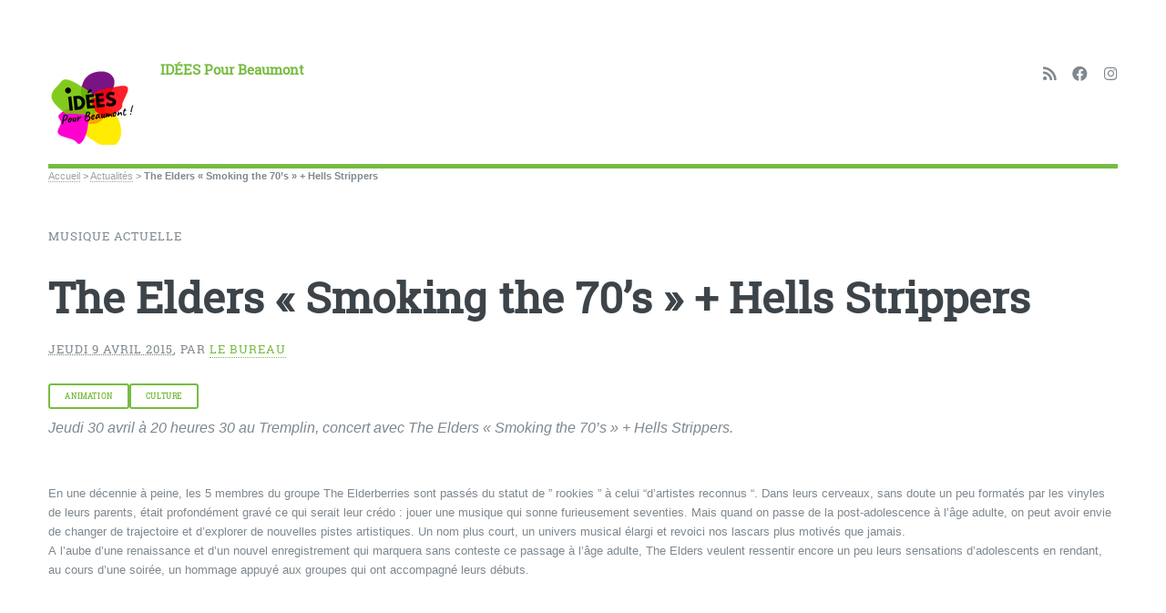

--- FILE ---
content_type: text/html; charset=utf-8
request_url: https://www.idees-beaumont.org/The-Elders-Smoking-the-70-s-Hells
body_size: 7082
content:
<!DOCTYPE HTML>
<html class="page_article sans_composition ltr fr no-js" lang="fr" dir="ltr">
	<head>
		<script type='text/javascript'>/*<![CDATA[*/(function(H){H.className=H.className.replace(/\bno-js\b/,'js')})(document.documentElement);/*]]>*/</script>
		
		<meta http-equiv="Content-Type" content="text/html; charset=utf-8" />

		<title>The Elders &#171; Smoking the 70’s &#187; + Hells Strippers - IDÉES Pour Beaumont</title>
<meta name="description" content="Jeudi 30 avril &#224; 20 heures 30 au Tremplin, concert avec The Elders &#171; Smoking the 70&#039;s &#187; + Hells Strippers. En une d&#233;cennie &#224; peine, les 5 (lire la suite&#8230;)" />


<title>The Elders « Smoking the 70’s » + Hells Strippers - IDÉES Pour Beaumont</title>
<meta name="description" content="Jeudi 30 avril &#224; 20 heures 30 au Tremplin, concert avec The Elders &#171; Smoking the 70&#039;s &#187; + Hells Strippers." />

<meta property="og:type" content="website" />
<meta property="og:locale" content="fr_FR" />
<meta property="og:site_name" content="IDÉES Pour Beaumont -  Innovation &mdash; Démocratie &mdash; Écologie &mdash; Emploi &mdash; Solidarité"/>
<meta property="og:title" content="The Elders &#171; Smoking the 70’s &#187; + Hells Strippers - IDÉES Pour Beaumont" />
<meta property="og:url" content="https://www.idees-beaumont.org/The-Elders-Smoking-the-70-s-Hells" />
<meta property="og:image" content="https://www.idees-beaumont.org/local/cache-vignettes/L1024xH682/arton1899-b3915.jpg?1747329783" />
<meta property="og:description" content="Jeudi 30 avril &#224; 20 heures 30 au Tremplin, concert avec The Elders &#171; Smoking the 70&#039;s &#187; + Hells Strippers." />

    
<link rel="canonical" href="https://www.idees-beaumont.org/The-Elders-Smoking-the-70-s-Hells" /><meta name="generator" content="SPIP 4.4.6" />


<meta name="viewport" content="width=device-width, initial-scale=1" />


<link rel="alternate" type="application/rss+xml" title="Syndiquer tout le site" href="spip.php?page=backend" />

<link rel="stylesheet" href="local/cache-scss/main-cssify-0d925ab.css?1764163903" type="text/css" />
<!--[if IE 8]><link rel="stylesheet" href="local/cache-scss/ie8-cssify-caf943c.css?1764163903" /><![endif]-->
<!--[if IE 9]><link rel="stylesheet" href="local/cache-scss/ie9-cssify-4219604.css?1764163903" /><![endif]-->

<link rel="stylesheet" href="local/cache-scss/spip-cssify-02f3fdd.css?1764163903" type="text/css" />








<script type='text/javascript'>var var_zajax_content='content';</script><script>
var mediabox_settings={"auto_detect":true,"ns":"box","tt_img":true,"sel_g":"#documents_portfolio a[type='image\/jpeg'],#documents_portfolio a[type='image\/png'],#documents_portfolio a[type='image\/gif']","sel_c":".mediabox","str_ssStart":"Diaporama","str_ssStop":"Arr\u00eater","str_cur":"{current}\/{total}","str_prev":"Pr\u00e9c\u00e9dent","str_next":"Suivant","str_close":"Fermer","str_loading":"Chargement\u2026","str_petc":"Taper \u2019Echap\u2019 pour fermer","str_dialTitDef":"Boite de dialogue","str_dialTitMed":"Affichage d\u2019un media","splash_url":"","lity":{"skin":"_simple-dark","maxWidth":"90%","maxHeight":"90%","minWidth":"400px","minHeight":"","slideshow_speed":"2500","opacite":"0.9","defaultCaptionState":"expanded"}};
</script>
<!-- insert_head_css -->
<link rel="stylesheet" href="plugins-dist/mediabox/lib/lity/lity.css?1760717048" type="text/css" media="all" />
<link rel="stylesheet" href="plugins-dist/mediabox/lity/css/lity.mediabox.css?1760717048" type="text/css" media="all" />
<link rel="stylesheet" href="plugins-dist/mediabox/lity/skins/_simple-dark/lity.css?1760717048" type="text/css" media="all" /><link rel='stylesheet' type='text/css' media='all' href='plugins-dist/porte_plume/css/barre_outils.css?1760717049' />
<link rel='stylesheet' type='text/css' media='all' href='local/cache-css/cssdyn-css_barre_outils_icones_css-51b2ad9d.css?1762450911' />

<link rel="stylesheet" href="plugins/auto/typoenluminee/v4.0.1/css/enluminurestypo.css" type="text/css" media="all" /><link rel="stylesheet" type="text/css" href="plugins/auto/agenda/v5.1.0/css/spip.agenda.css" /><link rel="stylesheet" type="text/css" href="plugins/auto/sociaux/v2.4.5/lib/socicon/style.css?1755103922" />
<link rel="stylesheet" type="text/css" href="plugins/auto/sociaux/v2.4.5/css/sociaux.css?1755103922" />

<!-- Debut CS -->
<style type="text/css">
<!--/*--><![CDATA[/*><!--*/
/* Specifie des paires de guillemets sur plusieurs niveaux pour chaque langue */
/* Cf.: http://www.yoyodesign.org/doc/w3c/css2/generate.html#quotes-specify */
q { quotes: '"' '"' "'" "'" }
/* Guillemets selon la langue du texte */
:lang(fr) q { quotes: "\00AB\A0" "\A0\00BB" "\201C" "\201D" "\2018" "\2019"; }
:lang(en) q { quotes: "\201C" "\201D" "\2018" "\2019" }
:lang(es) q { quotes: "\00AB" "\00BB" "\201C" "\201D"; }
:lang(it) q { quotes: "\00AB\A0" "\A0\00BB" "\201C" "\201D"; }
:lang(de) q { quotes: "\00BB" "\00AB" ">" "<" }
:lang(no) q { quotes: "\00AB\A0" "\A0\00BB" "<" ">" }
/* Insere des guillemets avant et apres le contenu d'un element Q */
q:before { content: open-quote; }
q:after { content: close-quote; }
/* IE */
* html q { font-style: italic; }
*+html q { font-style: italic; }
sup, sup.typo_exposants { font-size:78%; font-variant:inherit; line-height:inherit; vertical-align:23%; }
span.mcrypt {background:transparent url(https://www.idees-beaumont.org/plugins/auto/couteau_suisse/v1.16.1/img/mailcrypt/leure.gif) no-repeat scroll 0.1em center; padding-left:12px; text-decoration:none; float:none; margin:0; display:inline;}
/*]]>*/-->
</style>
<!-- Fin CS -->


<link rel="stylesheet" href="plugins/auto/gis/v5.6.0/lib/leaflet/dist/leaflet.css" />
<link rel="stylesheet" href="plugins/auto/gis/v5.6.0/lib/leaflet/plugins/leaflet-plugins.css" />
<link rel="stylesheet" href="plugins/auto/gis/v5.6.0/lib/leaflet/plugins/leaflet.markercluster.css" />
<link rel="stylesheet" href="plugins/auto/gis/v5.6.0/css/leaflet_nodirection.css" /><link rel="stylesheet" href="local/cache-css/cssdyn-_css_ciwidget27_css-943b6b3e.css?1744031112" /><link rel="stylesheet" href="plugins/auto/ciwidget/v3.4.4/lib/splide/splide.min.css" />


<link rel="stylesheet" href="local/cache-scss/theme-cssify-6e72121.css?1764163903" type="text/css" />











<script src="prive/javascript/jquery.js?1760717050" type="text/javascript"></script>

<script src="prive/javascript/jquery.form.js?1760717050" type="text/javascript"></script>

<script src="prive/javascript/jquery.autosave.js?1760717050" type="text/javascript"></script>

<script src="prive/javascript/jquery.placeholder-label.js?1760717050" type="text/javascript"></script>

<script src="prive/javascript/ajaxCallback.js?1760717050" type="text/javascript"></script>

<script src="prive/javascript/js.cookie.js?1760717050" type="text/javascript"></script>
<!-- insert_head -->
<script src="plugins-dist/mediabox/lib/lity/lity.js?1760717048" type="text/javascript"></script>
<script src="plugins-dist/mediabox/lity/js/lity.mediabox.js?1760717048" type="text/javascript"></script>
<script src="plugins-dist/mediabox/javascript/spip.mediabox.js?1760717048" type="text/javascript"></script><script type='text/javascript' src='plugins-dist/porte_plume/javascript/jquery.markitup_pour_spip.js?1760717049'></script>
<script type='text/javascript' src='plugins-dist/porte_plume/javascript/jquery.previsu_spip.js?1760717049'></script>
<script type='text/javascript' src='local/cache-js/jsdyn-javascript_porte_plume_start_js-c63476b8.js?1744031112'></script>
<link rel="shortcut icon" href="local/cache-gd2/08/e93dc49f0629080c179e2aaa1c4ec2.ico?1744032742" type="image/x-icon" />
<link rel="apple-touch-icon" sizes="57x57" href="local/cache-gd2/39/b2131421e54aa8119bc50f770a3b6a.png?1744032742" />
<link rel="apple-touch-icon" sizes="114x114" href="local/cache-gd2/0a/77aeff4173629a220a1942c2ccf9f8.png?1744032742" />
<link rel="apple-touch-icon" sizes="72x72" href="local/cache-gd2/ee/b73eed8c7c9cab3f1a9701c1c5bd6c.png?1744032742" />
<link rel="apple-touch-icon" sizes="144x144" href="local/cache-gd2/43/9e68285ed9777d58427edd352f9bd7.png?1744032742" />
<link rel="apple-touch-icon" sizes="60x60" href="local/cache-gd2/0f/0136fd6abdca435f89e81452031145.png?1744032742" />
<link rel="apple-touch-icon" sizes="120x120" href="local/cache-gd2/ac/36618207f3596be29fb54678892793.png?1744032742" />
<link rel="apple-touch-icon" sizes="76x76" href="local/cache-gd2/58/45f194eb3604f4939243a3a0baa169.png?1744032742" />
<link rel="icon" type="image/png" href="local/cache-gd2/46/d6208b5e285fe2a14bca4a4146518f.png?1744032742" sizes="96x96" />
<link rel="icon" type="image/png" href="local/cache-gd2/9d/45f3fdf23d8a85f3b5b089d7d65d52.png?1744032742" sizes="16x16" />
<link rel="icon" type="image/png" href="local/cache-gd2/7c/b455f0b02a561c8299f1ff8086d6d9.png?1744032742" sizes="32x32" />
<link rel="icon" type="image/png" href="local/cache-gd2/03/5928da679b22c3a7cb5f008f782687.png?1744032742" sizes="192x192" />
<meta name="msapplication-TileImage" content="local/cache-gd2/0a/77aeff4173629a220a1942c2ccf9f8.png?1744032742" />

<meta name="msapplication-TileColor" content="#870935" />
<meta name="theme-color" content="#870935" />
<link rel='stylesheet' href='plugins/auto/saisies/v6.0.2/css/saisies.css?1764163721' type='text/css' media='all' />

<script src='plugins/auto/saisies/v6.0.2/javascript/saisies.js?1764163721'></script>
<script>saisies_caracteres_restants = "caractères restants";</script>
<script src='plugins/auto/saisies/v6.0.2/javascript/saisies_textarea_counter.js?1764163721'></script>
<script>
		function afficher_si_show(src) {
			src.slideDown(800);
}
function afficher_si_hide(src) {
	src.slideUp(800);
}
	</script>
<script src='plugins/auto/saisies/v6.0.2/javascript/saisies_afficher_si.js?1764163721'></script>

<!-- Debut CS -->
<script src="local/couteau-suisse/header.js" type="text/javascript"></script>
<!-- Fin CS -->

<script type='text/javascript' src='plugins/auto/ciwidget/v3.4.4/_js/ciwidget_v2_1.js'></script><script type="text/javascript" src="plugins/auto/ciwidget/v3.4.4/lib/tarteaucitron/tarteaucitron.min.js" id="ciwidget_tarteaucitron"></script><script type="text/javascript">
            tarteaucitron.init({
                "hashtag": "#tarteaucitron",
                "highPrivacy": true,
                "orientation": "top",
                "showIcon": false,
                "adblocker": false,
                "showAlertSmall": false,
                "cookieslist": true,
                "removeCredit": true,
                "bodyPosition": "top",
            });
            </script>

<!--[if lt IE 9]>
<script type='text/javascript' src="plugins/auto/html5up_editorial/v2.1.0/javascript/ie/html5shiv.js"></script>
<![endif]-->

<script src="plugins/auto/html5up_editorial/v2.1.0/javascript/perso.js" type="text/javascript"></script>	</head>
	<body class="is-preload">
	<div id="wrapper">
		<div id="main">
			<div class="inner">
				<header id="header">
					<div class="accueil">
	 <a rel="start home" href="https://www.idees-beaumont.org/" title="Accueil"
	><h1 id="logo_site_spip" class="logo"><img
	src="local/cache-vignettes/L100xH100/idees_logo_2021-51797.png?1744032742" class='spip_logo_left' width='100' height='100'
	alt="" /> <span class="nom_site_spip ">IDÉES Pour Beaumont</span>
	</h1> </a>
</div>					 <ul class="icons">

	<li><a class="icon solid fa-rss" href="https://www.idees-beaumont.org/spip.php?page=backend"><span class="label">RSS</span></a></li>

	<li><a class="icon brands fa-facebook" href="https://www.facebook.com/IdeesPourBeaumont"><span class="label">Facebook</span></a></li>

	

	

	

	

	<li><a class="icon brands fa-instagram" href="https://www.instagram.com/idees.beaumont/"><span class="label">Instagram</span></a></li>

	

	

	

	

	

	

	

	

	

	

	

	

	

	

	

</ul>					
					
				</header>
				
				<nav class="arbo">
	 
	
	
	 
	

	 
	<a href="https://www.idees-beaumont.org/">Accueil</a><span class="divider"> &gt; </span>


<a href="-Actualites-">Actualités</a><span class="divider"> &gt; </span>


<span class="active"><span class="on">The Elders « Smoking the 70’s » + Hells Strippers</span></span>
</nav>				<section>
	<header class="main">
		<p class="surtitre ">Musique actuelle</p>
		<h1 class="titre ">The Elders &#171;&nbsp;Smoking the 70’s&nbsp;&#187; + Hells Strippers</h1>
		
        <p class="info-publi"><abbr class="published" title="2015-04-09T18:56:00Z">jeudi 9 avril 2015</abbr><span class="sep">, </span><span class="auteurs">par  <span class="vcard author"><a class="url fn spip_in" href="_le-bureau_">Le Bureau</a></span></span></p>
		<a href="+-Animation-+" class="button small">Animation</a><a href="+-Culture-+" class="button small">Culture</a>
	</header>

	<div class="chapo "><p>Jeudi 30 avril à 20 heures 30 au Tremplin, concert avec The Elders &#171;&nbsp;Smoking the 70’s&nbsp;&#187; + Hells Strippers.</p></div>
	<div class="texte "><p>En une décennie à peine, les 5 membres du groupe The Elderberries sont passés du statut de &#8221; rookies &#8221; à celui &#8220;d’artistes reconnus &#8220;. Dans leurs cerveaux, sans doute un peu formatés par les vinyles de leurs parents, était profondément gravé ce qui serait leur crédo&nbsp;: jouer une musique qui sonne furieusement seventies. Mais quand on passe de la post-adolescence à l’âge adulte, on peut avoir envie de changer de trajectoire et d’explorer de nouvelles pistes artistiques. Un nom plus court, un univers musical élargi et revoici nos lascars plus motivés que jamais.<br class='autobr' />
A l’aube d’une renaissance et d’un nouvel enregistrement qui marquera sans conteste ce passage à l’âge adulte, The Elders veulent ressentir encore un peu leurs sensations d’adolescents en rendant, au cours d’une soirée, un hommage appuyé aux groupes qui ont accompagné leurs débuts.</p>
<iframe width="560" height="315" src="https://www.youtube.com/embed/pW879GLoRPk" frameborder="0" allowfullscreen></iframe>
<p>Unis comme les doigts d’une main, les membres du combo nous invitent au Tremplin le 30 avril 2015.</p>
<p>Pousser les portes de la salle beaumontoise sera ce jour-là un peu comme ouvrir les portes &#8221; papillon &#8221; de la DeLorean DMC-12 du Docteur Brown. Vous retrouverez alors les sensations auditives et visuelles de 1977. Au programme&nbsp;: étonnantes et inédites reprises de David Bowie, Pink Floyd, Neil Young, The Who, Rolling Stones, T-Rex… Eblouissant psychédélique light show et autres performances mêlant la pellicule &amp; des machines vidéos de l’époque par Florian Cardinale, 1<sup class="typo_exposants">re</sup> partie assurée par le groupe &#8221; Hells Strippers &#8220;, bref de quoi faire le plein d’une énergie que seuls les adolescents possèdent&nbsp;!</p>
<iframe width="560" height="315" src="https://www.youtube.com/embed/2ktTQJ8jVWs" frameborder="0" allowfullscreen></iframe></div>
    
	
	

	    
    

	<a href="#forum" name="forum" id="forum"></a>	
	
</section>				
			</div><!-- .inner -->
		</div><!-- .main -->
		<div id="sidebar">
			<div class="inner">

	<section id="search" class="alt">
	<form action="spip.php?page=recherche" method="get">
	<input name="page" value="recherche" type="hidden"
>
	
		<input class="search text" name="recherche" id="recherche" accesskey="4" placeholder="Chercher" type="search" />
	</form>
</section>

	
	
	  <nav id="menu">
	<header class="major">
		<h2>Menu</h2>
	</header>
	
	<ul>
		<li><a class="accueil" href="https://www.idees-beaumont.org">Accueil</a></li>
	
		
		
			
			
			
			
			
		<li>
			 
			<a href="-Edito-">Édito</a>
			
		</li>
		
		
			
			
			
			
			
		<li>
			 
			<a href="-Actualites-" class="on">Actualités</a>
			
		</li>
		
		
			
			
			
			
		<li>
			
			 
			<span class="opener">Bulletins</span>
			<ul>
				<li>
		<a href="-Annee-1998-">Année 1998</a>
	</li>


	<li>
		<a href="-Annee-1999-">Année 1999</a>
	</li>


	<li>
		<a href="-Annee-2000-">Année 2000</a>
	</li>


	<li>
		<a href="-Annee-2001-">Année 2001</a>
	</li>


	<li>
		<a href="-Annee-2002-">Année 2002</a>
	</li>


	<li>
		<a href="-Annee-2003-">Année 2003</a>
	</li>


	<li>
		<a href="-Annee-2004-">Année 2004</a>
	</li>


	<li>
		<a href="-Annee-2005-">Année 2005</a>
	</li>


	<li>
		<a href="-Annee-2006-">Année 2006</a>
	</li>


	<li>
		<a href="-Annee-2007-">Année 2007</a>
	</li>


	<li>
		<a href="-Annee-2008-">Année 2008</a>
	</li>


	<li>
		<a href="-Annee-2009-">Année 2009</a>
	</li>


	<li>
		<a href="-Annee-2010-">Année 2010</a>
	</li>


	<li>
		<a href="-Annee-2015-">Année 2015</a>
	</li>


	<li>
		<a href="-Annee-2016-">Année 2016</a>
	</li>


	<li>
		<a href="-Annee-2021-">Année 2021</a>
	</li>


	<li>
		<a href="-Annee-2022-">Année 2022</a>
	</li>


	<li>
		<a href="-Annee-2024-">Année 2024</a>
	</li>			</ul>
		</li>
		
		
			
			
			
			
		<li>
			
			 
			<span class="opener">Élections</span>
			<ul>
				<li>
		<a href="-Cantonales-">Départementales</a>
	</li>


	<li>
		<a href="-Europeennes-">Européennes</a>
	</li>


	<li>
		<a href="-Legislatives-">Législatives</a>
	</li>


	<li>
		<a href="-Municipales-">Municipales</a>
	</li>


	<li>
		<a href="-Presidentielles-">Présidentielles</a>
	</li>


	<li>
		<a href="-Referendums-">Référendums</a>
	</li>


	<li>
		<a href="-Regionales-">Régionales</a>
	</li>


	<li>
		<a href="-Senatoriales-">Sénatoriales</a>
	</li>			</ul>
		</li>
		
		
			
			
			
			
			
		<li>
			 
			<a href="-Opinions-">Opinions</a>
			
		</li>
		
		
			
			
			
			
			
			
		<li>
			
			 
			<span class="opener">Idées</span>
			<ul>
				<li>
		<a href="-Historique-">Historique</a>
	</li>


		
		
	<li>
		<a href="-Liste-des-bureaux-et-conseils-d-administration-">Liste des bureaux et conseils d&#8217;administration </a>
	</li>


		
		
	<li>
		<a href="-Revue-de-presse-">Revue de presse</a>
	</li>			</ul>
		</li>
		
		
			
			
			
			
			
		<li>
			 
			<a href="-Vos-elus-">Vos élus</a>
			
		</li>
		
	
	</ul>
	
</nav>


<nav id="agenda">
    
        <header class="major">
            <h2>Agenda</h2>
        </header>
        <ul>
            
            <li><a href="Reunion-mensuelle-du-1er-decembre-2025"><strong>Réunion mensuelle du 1<sup class="typo_exposants">er</sup> décembre 2025</strong>, Lundi 1er décembre de 20h30 à 22h30, Salle La Galipote, Maison des Beaumontois (Bât. CAB)</a></li>
            
        </ul>
    
</nav>	
	
	 
	<section>
			<header class="major">
				<h2>Restez en contact</h2>
			</header>
			<ul class="contact" itemscope itemtype="http://schema.org/Organization">
				<li itemprop="email" class="icon solid fa-envelope"><a href="mailto:contact@idees-beaumont.org">contact@idees-beaumont.org</a></li>
				
				<li itemprop="address" class="icon solid fa-home">64 rue Nationale<br class='autobr' />
63110 Beaumont
</li>
				
				 
				<li class="contact_form icon solid fa-share">
					<div class="ajax">
					<div class="formulaire_spip formulaire_contact formulaire_editer_message_contact" id="formulaire_contact">

<br class='bugajaxie' />







<form method='post' action='/The-Elders-Smoking-the-70-s-Hells#formulaire_contact' enctype='multipart/form-data'>
	
	<span class="form-hidden"><input name='formulaire_action' type='hidden'
		value='contact'><input name='formulaire_action_args' type='hidden'
		value='CXSMUKsQ/jazojKULfKHaDg82CtLF+bsaOPtp5wiyI0DltbOYOrHHFIXMIaU2IcnGQED3L2VHCC0K6nEZIosFnah+Ij29gE1'><input name='formulaire_action_sign' type='hidden'
		value=''><input type='hidden' name='_jeton' value='44e8fde7c0610be1dc5fdc2bbae106fef82d08484e7a3350d4a05837df56e441' /></span>
	

	
	<fieldset>
		<legend>Envoyer un message</legend>
		<div class="editer-groupe">
			
				
				
				<input type="hidden" name="destinataire[]" value="73" />
				
			

			
			
			 
			<div class="editer editer_prenom saisie_prenom  obligatoire">
				<label for="info_prenom">Prénom  <strong>(obligatoire)</strong></label>
				
				<input type="text" class="text" name="prenom" id="info_prenom" value="" size="30" />
			</div>
			
			
			
			 
			<div class="editer editer_nom saisie_nom  obligatoire">
				<label for="info_nom">Nom  <strong>(obligatoire)</strong></label>
				
				<input type="text" class="text" name="nom" id="info_nom" value="" size="30" />
			</div>
			
			
			 
			<div class='editer editer_mail saisie_mail obligatoire'>
<label for="mail">Votre adresse email <strong>(obligatoire)</strong></label>

<input type="text" class="text" name="mail" id="mail" value="" size="30" />
</div>
			
			
			
			
			 
			<div class="editer editer_sujet saisie_sujet  obligatoire">
				<label for="info_sujet">Sujet  <strong>(obligatoire)</strong></label>
				
				<input type="text" class="text" name="sujet" id="info_sujet" value="" size="30" />
			</div>
			
			
			 
			<div class="editer saisie_session_email" style="display: none;">
	<label for="give_me_your_email">Veuillez laisser ce champ vide :</label>
	<input type="text" class="text email" name="email_nobot" id="give_me_your_email" value="" size="10" />
</div><div class='editer editer_texte saisie_texte obligatoire'>
<label for="contact_texte">Texte de votre message <strong>(obligatoire)</strong></label>

<textarea name="texte" id="contact_texte" rows="8" cols="60" class="no_barre"></textarea>
</div>
			
			
			

			
		</div>
	</fieldset>

	
	<p style="display:none;">
		<label for="contact_nobot">Veuillez laisser ce champ vide :</label>
		<input type="text" class="text" name="nobot" id="contact_nobot" value="" size="10" />
	</p>

	<p class="boutons"><input type="submit" class="submit" name="valide" value="Envoyer un message" /></p>
</form>

</div>
					</div>
				</li>
			
			</ul>
	</section>
	
	<footer id="footer">
		<p class="copyright">
	 1998-
	2025  &mdash; IDÉES Pour Beaumont | 
	<a rel="contents" href="spip.php?page=plan">Plan du site</a> | 
		<a href="spip.php?page=login&amp;url=The-Elders-Smoking-the-70-s-Hells" rel="nofollow" class='login_modal'>Se connecter</a> | 
	 Nb de connexions&nbsp;: 
19 218 276</p>	</footer>
</div><!-- .inner -->		</div><!-- .sidebar -->
	</div><!-- .wrapper -->

<script src="plugins/auto/html5up_editorial/v2.1.0/javascript/browser.min.js" type="text/javascript"></script>
<script src="plugins/auto/html5up_editorial/v2.1.0/javascript/breakpoints.min.js" type="text/javascript"></script>
<script src="plugins/auto/html5up_editorial/v2.1.0/javascript/util.js" type="text/javascript"></script>
<script src="plugins/auto/html5up_editorial/v2.1.0/javascript/main.js" type="text/javascript"></script>
</body></html>


--- FILE ---
content_type: application/javascript
request_url: https://www.idees-beaumont.org/plugins/auto/html5up_editorial/v2.1.0/javascript/perso.js
body_size: 35
content:
jQuery(function($){
	// bogue de main.js qui ne supprime pas cette classe, à tort
	$('body').removeClass('is-loading');
});

--- FILE ---
content_type: application/javascript
request_url: https://www.idees-beaumont.org/local/couteau-suisse/header.js
body_size: 1058
content:
var cs_prive=window.location.pathname.match(/\/ecrire\/$/)!=null;
jQuery.fn.cs_todo=function(){return this.not('.cs_done').addClass('cs_done');};
 var cs_verif_email = 1;
var cs_verif_nom = 1;
var cs_verif_deux = 0;
function lancerlien(a,b){ return 'ma'+'ilto'+':'+a.replace(new RegExp(b,'g'),'@'); }
// compatibilite Ajax : ajouter "this" a "jQuery" pour mieux localiser les actions 
// et tagger avec cs_done pour eviter de binder plrs fois le meme bloc
function cs_auteur_forum() {
	// ajouter les mentions obligatoires
	var t = " (obligatoire)";
	if(cs_verif_deux) {
		jQuery('label[for=session_nom]').cs_todo().append(/*t+*/"<br /><i>Merci de spécifier votre nom ou votre email !</i>");
		cs_verif_nom = cs_verif_email = 0;
	} else {
		if(cs_verif_nom) jQuery('label[for=session_nom]').cs_todo().append(t);
		if(cs_verif_email) jQuery('label[for=session_email]').cs_todo().append(t);
	}
	// selecteur du bloc de previsualisation
	var sel = jQuery('fieldset.previsu', this);
	if(!sel.length) return;
//	alert('previsu OK');
	var form = sel.parents('form').eq(0);
	if(!form.length) return;
	// SPIP 2.0 remplace 'auteur' par 'session_nom'
	var auteur = jQuery('#session_nom', this);
	if(!auteur.length) auteur = jQuery('#auteur', this);
	// SPIP 2.0 remplace 'email_auteur' par 'session_email'
	var email = jQuery('#session_email', this);
	if(!email.length) email = jQuery('#email_auteur', this);
	if(auteur.length || email.length)
	// eviter les forums anonymes
	form.cs_todo().bind('submit', function(event){
		var alert_nom = auteur.length && !auteur.val().length;
		var alert_email = email.length && !email.val().length;
		var alert_deux = cs_verif_deux && alert_nom && alert_email;
		if(!cs_verif_deux) {
			alert_nom = alert_nom && cs_verif_nom;
			alert_email = alert_email && cs_verif_email;
		} else if(!alert_deux)
			alert_nom = alert_email = false;
		auteur.css('background-color','').css('border','');
		email.css('background-color','').css('border','');
		if(alert_email) {
			email.focus();
			email.css('background-color','#FCC').css('border','solid #C30');
		}
		if(alert_nom) {
			auteur.focus();
			auteur.css('background-color','#FCC').css('border','solid #C30');
		}
		if(alert_deux) {
			alert("Merci de spécifier votre nom ou votre email !");
			return false;
		}
		if(alert_nom) {
			alert("Merci de spécifier votre nom !");
			return false;
		}
		if(alert_email) {
			alert("Merci de spécifier votre email !");
			return false;
		}
		return true;
	});
}

var cs_init = function() {
	 cs_auteur_forum.apply(this);
	jQuery('span.mcrypt', this).attr('class','cryptOK').html('&#6'+'4;');
	jQuery("a["+cs_sel_jQuery+"title*='..']", this).each(function () {
		this.title = this.title.replace(/\.\..t\.\./g,'[@]');
	});
}
if(typeof onAjaxLoad=='function') onAjaxLoad(cs_init);
if(window.jQuery) {
var cs_sel_jQuery='';
var cs_CookiePlugin="prive/javascript/js.cookie.js";
jQuery(document).ready(function(){
	cs_init.apply(document);
});
}